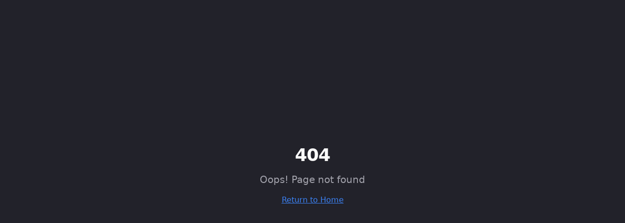

--- FILE ---
content_type: text/html; charset=utf-8
request_url: https://www.7socialautomotive.com/product-page/automotive-facebook-event-3-weeks
body_size: 1110
content:
<!doctype html>
<html lang="en">
  <head>
    <meta charset="UTF-8" />
    <meta name="viewport" content="width=device-width, initial-scale=1.0, maximum-scale=5.0, viewport-fit=cover" />
    <meta name="theme-color" content="#0a0a0f" />
    <meta name="apple-mobile-web-app-capable" content="yes" />
    <meta name="apple-mobile-web-app-status-bar-style" content="black-translucent" />
    <link rel="icon" href="/favicon.png" type="image/png" />
    <link rel="apple-touch-icon" href="/favicon.png" />
    <title>7Social Automotive | Premium Automotive Advertising & Lead Conversion</title>
    <meta name="description" content="7Social Automotive delivers appointments, not just leads. Millions in ad spend managed, 100,000+ appointments generated using proven ad systems, AI-powered Marketplace tech, and full live BDC." />
    <meta name="author" content="7Social Automotive" />
    <meta name="keywords" content="automotive advertising, dealership marketing, car dealer leads, BDC services, Facebook Marketplace automation, automotive lead generation" />

    <meta property="og:title" content="7Social Automotive | Premium Automotive Advertising & Lead Conversion" />
    <meta property="og:description" content="We've spent millions on ads for our clients and generated over 100,000 appointments using our proven ad systems, AI-powered Marketplace tech, and full live BDC." />
    <meta property="og:type" content="website" />
    <meta property="og:image" content="https://pub-bb2e103a32db4e198524a2e9ed8f35b4.r2.dev/19afd2af-5e2b-4017-8be6-6474f9cad1a6/id-preview-5f93a5d1--bf37f949-a624-426f-8495-a40b9ee378a3.lovable.app-1769361827106.png" />

    <meta name="twitter:card" content="summary_large_image" />
    <meta name="twitter:site" content="@7SocialAuto" />
    <meta name="twitter:image" content="https://pub-bb2e103a32db4e198524a2e9ed8f35b4.r2.dev/19afd2af-5e2b-4017-8be6-6474f9cad1a6/id-preview-5f93a5d1--bf37f949-a624-426f-8495-a40b9ee378a3.lovable.app-1769361827106.png" />

    <link rel="canonical" href="https://7social.com" />
    <script type="module" crossorigin src="/assets/index-UbUn2Mzz.js"></script>
    <link rel="stylesheet" crossorigin href="/assets/index-BI-Ewded.css">
  <script defer src="https://www.7socialautomotive.com/~flock.js" data-proxy-url="https://www.7socialautomotive.com/~api/analytics"></script></head>

  <body>
    <div id="root"></div>
  </body>
</html>
